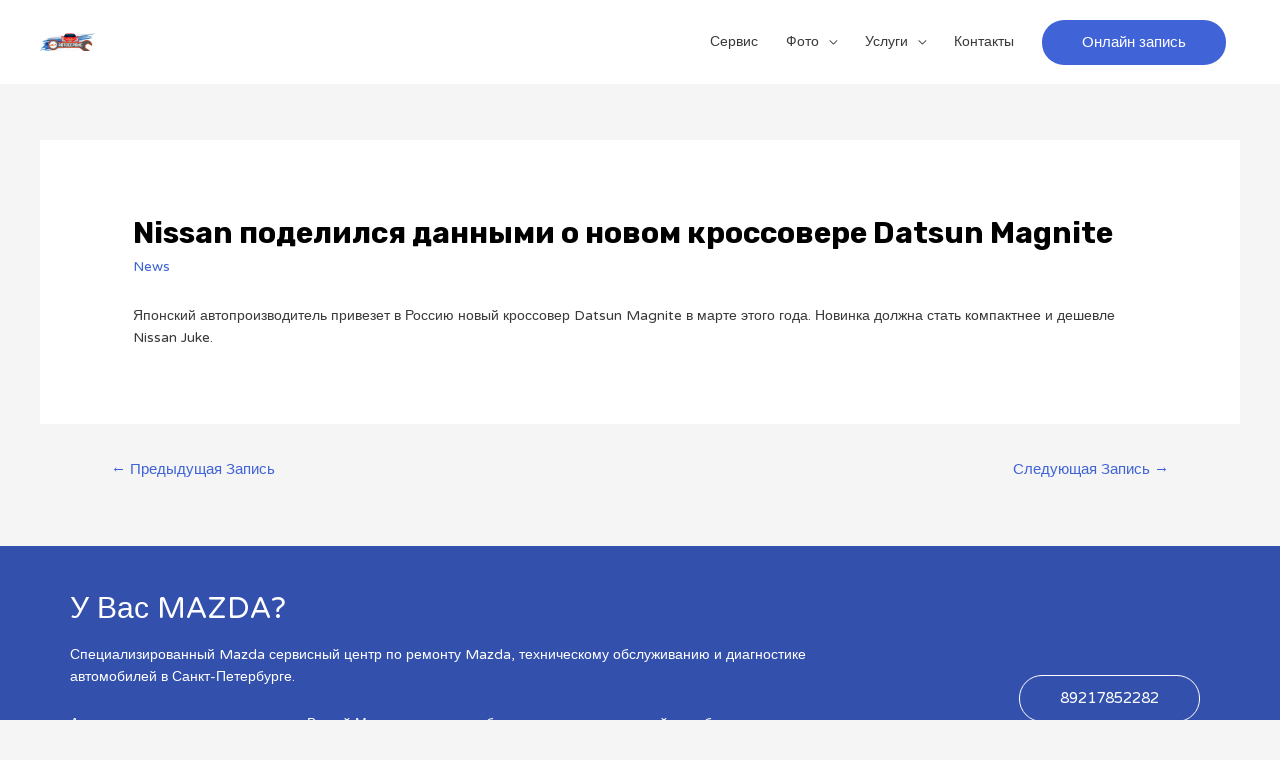

--- FILE ---
content_type: text/html; charset=UTF-8
request_url: https://mazda-mag.ru/nissan-podelilsya-dannymi-o-novom-krossovere-datsun-magnite/
body_size: 9615
content:
<!DOCTYPE html><html lang="ru-RU"><head><meta charset="UTF-8"><meta name="viewport" content="width=device-width, initial-scale=1"><link rel="profile" href="https://gmpg.org/xfn/11"><meta name='robots' content='index, follow, max-image-preview:large, max-snippet:-1, max-video-preview:-1' /><link media="all" href="https://mazda-mag.ru/wp-content/cache/autoptimize/css/autoptimize_70f19787da879801f28e8e3efdf566ff.css" rel="stylesheet"><title>Nissan поделился данными о новом кроссовере Datsun Magnite - Автосервис Mazda ремонт в СПб</title><link rel="canonical" href="https://mazda-mag.ru/nissan-podelilsya-dannymi-o-novom-krossovere-datsun-magnite/" /><meta property="og:locale" content="ru_RU" /><meta property="og:type" content="article" /><meta property="og:title" content="Nissan поделился данными о новом кроссовере Datsun Magnite - Автосервис Mazda ремонт в СПб" /><meta property="og:description" content="&#1071;&#1087;&#1086;&#1085;&#1089;&#1082;&#1080;&#1081; &#1072;&#1074;&#1090;&#1086;&#1087;&#1088;&#1086;&#1080;&#1079;&#1074;&#1086;&#1076;&#1080;&#1090;&#1077;&#1083;&#1100; &#1087;&#1088;&#1080;&#1074;&#1077;&#1079;&#1077;&#1090; &#1074; &#1056;&#1086;&#1089;&#1089;&#1080;&#1102; &#1085;&#1086;&#1074;&#1099;&#1081; &#1082;&#1088;&#1086;&#1089;&#1089;&#1086;&#1074;&#1077;&#1088; Datsun Magnite &#1074; &#1084;&#1072;&#1088;&#1090;&#1077; &#1101;&#1090;&#1086;&#1075;&#1086; &#1075;&#1086;&#1076;&#1072;. &#1053;&#1086;&#1074;&#1080;&#1085;&#1082;&#1072; &#1076;&#1086;&#1083;&#1078;&#1085;&#1072; &#1089;&#1090;&#1072;&#1090;&#1100; &#1082;&#1086;&#1084;&#1087;&#1072;&#1082;&#1090;&#1085;&#1077;&#1077; &#1080; &#1076;&#1077;&#1096;&#1077;&#1074;&#1083;&#1077; Nissan Juke." /><meta property="og:url" content="https://mazda-mag.ru/nissan-podelilsya-dannymi-o-novom-krossovere-datsun-magnite/" /><meta property="og:site_name" content="Автосервис Mazda ремонт в СПб" /><meta property="article:published_time" content="2020-05-10T12:04:13+00:00" /><meta name="author" content="fordkia" /><meta name="twitter:card" content="summary_large_image" /><meta name="twitter:label1" content="Написано автором" /><meta name="twitter:data1" content="fordkia" /> <script type="application/ld+json" class="yoast-schema-graph">{"@context":"https://schema.org","@graph":[{"@type":"Article","@id":"https://mazda-mag.ru/nissan-podelilsya-dannymi-o-novom-krossovere-datsun-magnite/#article","isPartOf":{"@id":"https://mazda-mag.ru/nissan-podelilsya-dannymi-o-novom-krossovere-datsun-magnite/"},"author":{"name":"fordkia","@id":"https://mazda-mag.ru/#/schema/person/9b4e35d86d0dd69bf84d9875875584ef"},"headline":"Nissan поделился данными о новом кроссовере Datsun Magnite","datePublished":"2020-05-10T12:04:13+00:00","dateModified":"2020-05-10T12:04:13+00:00","mainEntityOfPage":{"@id":"https://mazda-mag.ru/nissan-podelilsya-dannymi-o-novom-krossovere-datsun-magnite/"},"wordCount":12,"publisher":{"@id":"https://mazda-mag.ru/#organization"},"keywords":["Авто"],"articleSection":["News"],"inLanguage":"ru-RU"},{"@type":"WebPage","@id":"https://mazda-mag.ru/nissan-podelilsya-dannymi-o-novom-krossovere-datsun-magnite/","url":"https://mazda-mag.ru/nissan-podelilsya-dannymi-o-novom-krossovere-datsun-magnite/","name":"Nissan поделился данными о новом кроссовере Datsun Magnite - Автосервис Mazda ремонт в СПб","isPartOf":{"@id":"https://mazda-mag.ru/#website"},"datePublished":"2020-05-10T12:04:13+00:00","dateModified":"2020-05-10T12:04:13+00:00","breadcrumb":{"@id":"https://mazda-mag.ru/nissan-podelilsya-dannymi-o-novom-krossovere-datsun-magnite/#breadcrumb"},"inLanguage":"ru-RU","potentialAction":[{"@type":"ReadAction","target":["https://mazda-mag.ru/nissan-podelilsya-dannymi-o-novom-krossovere-datsun-magnite/"]}]},{"@type":"BreadcrumbList","@id":"https://mazda-mag.ru/nissan-podelilsya-dannymi-o-novom-krossovere-datsun-magnite/#breadcrumb","itemListElement":[{"@type":"ListItem","position":1,"name":"Главная страница","item":"https://mazda-mag.ru/"},{"@type":"ListItem","position":2,"name":"Nissan поделился данными о новом кроссовере Datsun Magnite"}]},{"@type":"WebSite","@id":"https://mazda-mag.ru/#website","url":"https://mazda-mag.ru/","name":"Автосервис Mazda ремонт в СПб","description":"Выполним ремонт Мазда в СПб по низким ценам.","publisher":{"@id":"https://mazda-mag.ru/#organization"},"potentialAction":[{"@type":"SearchAction","target":{"@type":"EntryPoint","urlTemplate":"https://mazda-mag.ru/?s={search_term_string}"},"query-input":"required name=search_term_string"}],"inLanguage":"ru-RU"},{"@type":"Organization","@id":"https://mazda-mag.ru/#organization","name":"Автосервис Mazda","url":"https://mazda-mag.ru/","logo":{"@type":"ImageObject","inLanguage":"ru-RU","@id":"https://mazda-mag.ru/#/schema/logo/image/","url":"https://mazda-mag.ru/wp-content/uploads/2017/09/mazda-logo-at-4.jpg","contentUrl":"https://mazda-mag.ru/wp-content/uploads/2017/09/mazda-logo-at-4.jpg","width":3546,"height":713,"caption":"Автосервис Mazda"},"image":{"@id":"https://mazda-mag.ru/#/schema/logo/image/"}},{"@type":"Person","@id":"https://mazda-mag.ru/#/schema/person/9b4e35d86d0dd69bf84d9875875584ef","name":"fordkia","url":"https://mazda-mag.ru/author/admin/"}]}</script> <link rel='dns-prefetch' href='//fonts.googleapis.com' /><link rel="alternate" type="application/rss+xml" title="Автосервис Mazda ремонт в СПб &raquo; Лента" href="https://mazda-mag.ru/feed/" /><link rel="alternate" type="application/rss+xml" title="Автосервис Mazda ремонт в СПб &raquo; Лента комментариев" href="https://mazda-mag.ru/comments/feed/" /> <script>window._wpemojiSettings = {"baseUrl":"https:\/\/s.w.org\/images\/core\/emoji\/14.0.0\/72x72\/","ext":".png","svgUrl":"https:\/\/s.w.org\/images\/core\/emoji\/14.0.0\/svg\/","svgExt":".svg","source":{"concatemoji":"https:\/\/mazda-mag.ru\/wp-includes\/js\/wp-emoji-release.min.js?ver=6.4.7"}};
/*! This file is auto-generated */
!function(i,n){var o,s,e;function c(e){try{var t={supportTests:e,timestamp:(new Date).valueOf()};sessionStorage.setItem(o,JSON.stringify(t))}catch(e){}}function p(e,t,n){e.clearRect(0,0,e.canvas.width,e.canvas.height),e.fillText(t,0,0);var t=new Uint32Array(e.getImageData(0,0,e.canvas.width,e.canvas.height).data),r=(e.clearRect(0,0,e.canvas.width,e.canvas.height),e.fillText(n,0,0),new Uint32Array(e.getImageData(0,0,e.canvas.width,e.canvas.height).data));return t.every(function(e,t){return e===r[t]})}function u(e,t,n){switch(t){case"flag":return n(e,"\ud83c\udff3\ufe0f\u200d\u26a7\ufe0f","\ud83c\udff3\ufe0f\u200b\u26a7\ufe0f")?!1:!n(e,"\ud83c\uddfa\ud83c\uddf3","\ud83c\uddfa\u200b\ud83c\uddf3")&&!n(e,"\ud83c\udff4\udb40\udc67\udb40\udc62\udb40\udc65\udb40\udc6e\udb40\udc67\udb40\udc7f","\ud83c\udff4\u200b\udb40\udc67\u200b\udb40\udc62\u200b\udb40\udc65\u200b\udb40\udc6e\u200b\udb40\udc67\u200b\udb40\udc7f");case"emoji":return!n(e,"\ud83e\udef1\ud83c\udffb\u200d\ud83e\udef2\ud83c\udfff","\ud83e\udef1\ud83c\udffb\u200b\ud83e\udef2\ud83c\udfff")}return!1}function f(e,t,n){var r="undefined"!=typeof WorkerGlobalScope&&self instanceof WorkerGlobalScope?new OffscreenCanvas(300,150):i.createElement("canvas"),a=r.getContext("2d",{willReadFrequently:!0}),o=(a.textBaseline="top",a.font="600 32px Arial",{});return e.forEach(function(e){o[e]=t(a,e,n)}),o}function t(e){var t=i.createElement("script");t.src=e,t.defer=!0,i.head.appendChild(t)}"undefined"!=typeof Promise&&(o="wpEmojiSettingsSupports",s=["flag","emoji"],n.supports={everything:!0,everythingExceptFlag:!0},e=new Promise(function(e){i.addEventListener("DOMContentLoaded",e,{once:!0})}),new Promise(function(t){var n=function(){try{var e=JSON.parse(sessionStorage.getItem(o));if("object"==typeof e&&"number"==typeof e.timestamp&&(new Date).valueOf()<e.timestamp+604800&&"object"==typeof e.supportTests)return e.supportTests}catch(e){}return null}();if(!n){if("undefined"!=typeof Worker&&"undefined"!=typeof OffscreenCanvas&&"undefined"!=typeof URL&&URL.createObjectURL&&"undefined"!=typeof Blob)try{var e="postMessage("+f.toString()+"("+[JSON.stringify(s),u.toString(),p.toString()].join(",")+"));",r=new Blob([e],{type:"text/javascript"}),a=new Worker(URL.createObjectURL(r),{name:"wpTestEmojiSupports"});return void(a.onmessage=function(e){c(n=e.data),a.terminate(),t(n)})}catch(e){}c(n=f(s,u,p))}t(n)}).then(function(e){for(var t in e)n.supports[t]=e[t],n.supports.everything=n.supports.everything&&n.supports[t],"flag"!==t&&(n.supports.everythingExceptFlag=n.supports.everythingExceptFlag&&n.supports[t]);n.supports.everythingExceptFlag=n.supports.everythingExceptFlag&&!n.supports.flag,n.DOMReady=!1,n.readyCallback=function(){n.DOMReady=!0}}).then(function(){return e}).then(function(){var e;n.supports.everything||(n.readyCallback(),(e=n.source||{}).concatemoji?t(e.concatemoji):e.wpemoji&&e.twemoji&&(t(e.twemoji),t(e.wpemoji)))}))}((window,document),window._wpemojiSettings);</script> <link rel='stylesheet' id='astra-google-fonts-css' href='https://fonts.googleapis.com/css?family=Varela+Round%3A400%7CRubik%3A700&#038;display=fallback&#038;ver=3.9.4' media='all' /><link rel='stylesheet' id='elementor-post-2772-css' href='https://mazda-mag.ru/wp-content/cache/autoptimize/css/autoptimize_single_8bc0d21f6dd87301d60431002dfc9576.css?ver=1673109999' media='all' /><link rel='stylesheet' id='elementor-post-1085-css' href='https://mazda-mag.ru/wp-content/cache/autoptimize/css/autoptimize_single_755843b589d5e0fc83bf135cd9f00e18.css?ver=1744301724' media='all' /><link rel='stylesheet' id='google-fonts-1-css' href='https://fonts.googleapis.com/css?family=Roboto%3A100%2C100italic%2C200%2C200italic%2C300%2C300italic%2C400%2C400italic%2C500%2C500italic%2C600%2C600italic%2C700%2C700italic%2C800%2C800italic%2C900%2C900italic%7CRoboto+Slab%3A100%2C100italic%2C200%2C200italic%2C300%2C300italic%2C400%2C400italic%2C500%2C500italic%2C600%2C600italic%2C700%2C700italic%2C800%2C800italic%2C900%2C900italic&#038;display=auto&#038;subset=cyrillic&#038;ver=6.4.7' media='all' /><link rel="preconnect" href="https://fonts.gstatic.com/" crossorigin><!--[if IE]> <script src="https://mazda-mag.ru/wp-content/themes/astra/assets/js/minified/flexibility.min.js?ver=3.9.4" id="astra-flexibility-js"></script> <script id="astra-flexibility-js-after">flexibility(document.documentElement);</script> <![endif]--><link rel="https://api.w.org/" href="https://mazda-mag.ru/wp-json/" /><link rel="alternate" type="application/json" href="https://mazda-mag.ru/wp-json/wp/v2/posts/2218" /><link rel="EditURI" type="application/rsd+xml" title="RSD" href="https://mazda-mag.ru/xmlrpc.php?rsd" /><meta name="generator" content="WordPress 6.4.7" /><link rel='shortlink' href='https://mazda-mag.ru/?p=2218' /><link rel="alternate" type="application/json+oembed" href="https://mazda-mag.ru/wp-json/oembed/1.0/embed?url=https%3A%2F%2Fmazda-mag.ru%2Fnissan-podelilsya-dannymi-o-novom-krossovere-datsun-magnite%2F" /><link rel="alternate" type="text/xml+oembed" href="https://mazda-mag.ru/wp-json/oembed/1.0/embed?url=https%3A%2F%2Fmazda-mag.ru%2Fnissan-podelilsya-dannymi-o-novom-krossovere-datsun-magnite%2F&#038;format=xml" /><link rel="icon" href="https://mazda-mag.ru/wp-content/uploads/2020/10/cropped-logo400b-2-1-32x32.png" sizes="32x32" /><link rel="icon" href="https://mazda-mag.ru/wp-content/uploads/2020/10/cropped-logo400b-2-1-192x192.png" sizes="192x192" /><link rel="apple-touch-icon" href="https://mazda-mag.ru/wp-content/uploads/2020/10/cropped-logo400b-2-1-180x180.png" /><meta name="msapplication-TileImage" content="https://mazda-mag.ru/wp-content/uploads/2020/10/cropped-logo400b-2-1-270x270.png" /></head><body itemtype='https://schema.org/Blog' itemscope='itemscope' class="post-template-default single single-post postid-2218 single-format-standard wp-custom-logo ehf-footer ehf-template-astra ehf-stylesheet-astra ast-desktop ast-separate-container ast-two-container ast-no-sidebar astra-3.9.4 ast-header-custom-item-inside ast-blog-single-style-1 ast-single-post ast-inherit-site-logo-transparent ast-normal-title-enabled elementor-default elementor-kit-2772"> <a
 class="skip-link screen-reader-text"
 href="#content"
 role="link"
 title="Перейти к содержимому"> Перейти к содержимому</a><div
class="hfeed site" id="page"><header
 class="site-header header-main-layout-1 ast-primary-menu-enabled ast-menu-toggle-icon ast-mobile-header-inline" id="masthead" itemtype="https://schema.org/WPHeader" itemscope="itemscope" itemid="#masthead"		><div class="main-header-bar-wrap"><div class="main-header-bar"><div class="ast-container"><div class="ast-flex main-header-container"><div class="site-branding"><div
 class="ast-site-identity" itemtype="https://schema.org/Organization" itemscope="itemscope"			> <span class="site-logo-img"><a href="https://mazda-mag.ru/" class="custom-logo-link" rel="home"><noscript><img width="55" height="18" src="https://mazda-mag.ru/wp-content/uploads/2020/10/cropped-logo400b-2-55x18.png" class="custom-logo" alt="Автосервис Mazda ремонт в СПб" decoding="async" srcset="" sizes="(max-width: 55px) 100vw, 55px" /></noscript><img width="55" height="18" src='data:image/svg+xml,%3Csvg%20xmlns=%22http://www.w3.org/2000/svg%22%20viewBox=%220%200%2055%2018%22%3E%3C/svg%3E' data-src="https://mazda-mag.ru/wp-content/uploads/2020/10/cropped-logo400b-2-55x18.png" class="lazyload custom-logo" alt="Автосервис Mazda ремонт в СПб" decoding="async" data-srcset="" data-sizes="(max-width: 55px) 100vw, 55px" /></a></span></div></div><div class="ast-mobile-menu-buttons"><div class="ast-button-wrap"> <button type="button" class="menu-toggle main-header-menu-toggle  ast-mobile-menu-buttons-fill "  aria-controls='primary-menu' aria-expanded='false'> <span class="screen-reader-text">Главное меню</span> <span class="ast-icon icon-menu-bars"><span class="menu-toggle-icon"></span></span> </button></div></div><div class="ast-main-header-bar-alignment"><div class="main-header-bar-navigation"><nav class="site-navigation ast-flex-grow-1 navigation-accessibility" id="primary-site-navigation" aria-label="Навигация по сайту" itemtype="https://schema.org/SiteNavigationElement" itemscope="itemscope"><div class="main-navigation"><ul id="primary-menu" class="main-header-menu ast-menu-shadow ast-nav-menu ast-flex ast-justify-content-flex-end  submenu-with-border"><li id="menu-item-2817" class="menu-item menu-item-type-custom menu-item-object-custom menu-item-home menu-item-2817"><a href="https://mazda-mag.ru/" class="menu-link">Сервис</a></li><li id="menu-item-2798" class="menu-item menu-item-type-custom menu-item-object-custom menu-item-has-children menu-item-2798"><a href="https://mazda-mag.ru/foto-rabot/" class="menu-link">Фото</a><button class="ast-menu-toggle" aria-expanded="false"><span class="screen-reader-text">Переключатель меню</span><span class="ast-icon icon-arrow"></span></button><ul class="sub-menu"><li id="menu-item-2906" class="menu-item menu-item-type-post_type menu-item-object-page menu-item-2906"><a href="https://mazda-mag.ru/mazda-remont-cx-5/" class="menu-link">Мазда ремонт CX 5</a></li><li id="menu-item-2872" class="menu-item menu-item-type-post_type menu-item-object-page menu-item-2872"><a href="https://mazda-mag.ru/mazda-3-remont-foto/" class="menu-link">Мазда 3 ремонт фото</a></li><li id="menu-item-2878" class="menu-item menu-item-type-post_type menu-item-object-page menu-item-2878"><a href="https://mazda-mag.ru/mazda-remont-foto/" class="menu-link">Мазда ремонт фото</a></li><li id="menu-item-2891" class="menu-item menu-item-type-post_type menu-item-object-page menu-item-2891"><a href="https://mazda-mag.ru/mazda-323-remont-foto/" class="menu-link">Мазда 323 ремонт фото</a></li><li id="menu-item-2922" class="menu-item menu-item-type-post_type menu-item-object-page menu-item-2922"><a href="https://mazda-mag.ru/mazda-3-remont/" class="menu-link">Мазда 3 ремонт</a></li><li id="menu-item-2935" class="menu-item menu-item-type-post_type menu-item-object-page menu-item-2935"><a href="https://mazda-mag.ru/mazda-remont-mazda-6/" class="menu-link">Ремонт Мазда 6</a></li><li id="menu-item-2953" class="menu-item menu-item-type-post_type menu-item-object-page menu-item-2953"><a href="https://mazda-mag.ru/mazda-remont-mazda-3-2010g/" class="menu-link">Мазда ремонт Мазда 3 2010г</a></li><li id="menu-item-2974" class="menu-item menu-item-type-post_type menu-item-object-page menu-item-2974"><a href="https://mazda-mag.ru/mazda-6-remont/" class="menu-link">Mazda 6 ремонт</a></li></ul></li><li id="menu-item-261" class="menu-item menu-item-type-post_type menu-item-object-page menu-item-has-children menu-item-261"><a href="https://mazda-mag.ru/uslugi/" class="menu-link">Услуги</a><button class="ast-menu-toggle" aria-expanded="false"><span class="screen-reader-text">Переключатель меню</span><span class="ast-icon icon-arrow"></span></button><ul class="sub-menu"><li id="menu-item-2967" class="menu-item menu-item-type-post_type menu-item-object-page menu-item-2967"><a href="https://mazda-mag.ru/evakuator-mashiny/" class="menu-link">Эвакуатор</a></li></ul></li><li id="menu-item-262" class="menu-item menu-item-type-post_type menu-item-object-page menu-item-262"><a href="https://mazda-mag.ru/kontakty/" class="menu-link">Контакты</a></li><li class="ast-masthead-custom-menu-items button-custom-menu-item"> <a class="ast-custom-button-link" href="tel:89217852282" target="_self" ><div class=ast-button>Онлайн запись</div></a><a class="menu-link" href="tel:89217852282" target="_self" >Онлайн запись</a></li></ul></div></nav></div></div></div></div></div></div></header><div id="content" class="site-content"><div class="ast-container"><div id="primary" class="content-area primary"><main id="main" class="site-main"><article
class="post-2218 post type-post status-publish format-standard hentry category-news tag-avto ast-article-single" id="post-2218" itemtype="https://schema.org/CreativeWork" itemscope="itemscope"><div class="ast-post-format- ast-no-thumb single-layout-1"><header class="entry-header ast-no-thumbnail"><div class="ast-single-post-order"><h1 class="entry-title" itemprop="headline">Nissan поделился данными о новом кроссовере Datsun Magnite</h1><div class="entry-meta"><span class="cat-links"><a href="https://mazda-mag.ru/category/news/" rel="category tag">News</a></span></div></div></header><div class="entry-content clear"
 itemprop="text"	><div>&#1071;&#1087;&#1086;&#1085;&#1089;&#1082;&#1080;&#1081; &#1072;&#1074;&#1090;&#1086;&#1087;&#1088;&#1086;&#1080;&#1079;&#1074;&#1086;&#1076;&#1080;&#1090;&#1077;&#1083;&#1100; &#1087;&#1088;&#1080;&#1074;&#1077;&#1079;&#1077;&#1090; &#1074; &#1056;&#1086;&#1089;&#1089;&#1080;&#1102; &#1085;&#1086;&#1074;&#1099;&#1081; &#1082;&#1088;&#1086;&#1089;&#1089;&#1086;&#1074;&#1077;&#1088; Datsun Magnite &#1074; &#1084;&#1072;&#1088;&#1090;&#1077; &#1101;&#1090;&#1086;&#1075;&#1086; &#1075;&#1086;&#1076;&#1072;. &#1053;&#1086;&#1074;&#1080;&#1085;&#1082;&#1072; &#1076;&#1086;&#1083;&#1078;&#1085;&#1072; &#1089;&#1090;&#1072;&#1090;&#1100; &#1082;&#1086;&#1084;&#1087;&#1072;&#1082;&#1090;&#1085;&#1077;&#1077; &#1080; &#1076;&#1077;&#1096;&#1077;&#1074;&#1083;&#1077; Nissan Juke.</div></div></div></article><nav class="navigation post-navigation" role="navigation" aria-label="Записи"> <span class="screen-reader-text">Навигация по записям</span><div class="nav-links"><div class="nav-previous"><a href="https://mazda-mag.ru/avtovaz-zapatentoval-nazvaniya-dlya-treh-novyh-modelej/" rel="prev"><span class="ast-left-arrow">&larr;</span> Предыдущая Запись</a></div><div class="nav-next"><a href="https://mazda-mag.ru/zaz-nachnet-vypusk-sovremennyh-legkovyh-mashin-posle-otmeny-karantina/" rel="next">Следующая Запись <span class="ast-right-arrow">&rarr;</span></a></div></div></nav></main></div></div></div><footer itemtype="https://schema.org/WPFooter" itemscope="itemscope" id="colophon" role="contentinfo"><div class='footer-width-fixer'><div data-elementor-type="wp-post" data-elementor-id="1085" class="elementor elementor-1085"><div class="elementor-inner"><div class="elementor-section-wrap"><section class="elementor-section elementor-top-section elementor-element elementor-element-4900071 elementor-section-stretched elementor-section-content-middle elementor-section-boxed elementor-section-height-default elementor-section-height-default" data-id="4900071" data-element_type="section" data-settings="{&quot;stretch_section&quot;:&quot;section-stretched&quot;,&quot;background_background&quot;:&quot;classic&quot;}"><div class="elementor-background-overlay"></div><div class="elementor-container elementor-column-gap-default"><div class="elementor-row"><div class="elementor-column elementor-col-50 elementor-top-column elementor-element elementor-element-675edfe" data-id="675edfe" data-element_type="column"><div class="elementor-column-wrap elementor-element-populated"><div class="elementor-widget-wrap"><div class="elementor-element elementor-element-530aacf elementor-widget elementor-widget-heading" data-id="530aacf" data-element_type="widget" data-widget_type="heading.default"><div class="elementor-widget-container"><h3 class="elementor-heading-title elementor-size-default">У Вас MAZDA?</h3></div></div><div class="elementor-element elementor-element-f9d7839 elementor-widget elementor-widget-text-editor" data-id="f9d7839" data-element_type="widget" data-widget_type="text-editor.default"><div class="elementor-widget-container"><div class="elementor-text-editor elementor-clearfix"><p>Специализированный Mazda сервисный центр по ремонту Mazda, техническому обслуживанию и диагностике автомобилей в Санкт-Петербурге.</p><p>Автосервис выполняет диагностику Вашей Мазда, сервисное обслуживание, постгарантийное обслуживание авто, заключаем договора с организациями на обслуживание и ремонт автомобилей! mazda-mag@yandex.ru. Диагностика и ремонт авто в СПб.</p></div></div></div></div></div></div><div class="elementor-column elementor-col-50 elementor-top-column elementor-element elementor-element-661d0f9" data-id="661d0f9" data-element_type="column"><div class="elementor-column-wrap elementor-element-populated"><div class="elementor-widget-wrap"><div class="elementor-element elementor-element-df64028 elementor-button-info elementor-align-right elementor-tablet-align-right elementor-mobile-align-left elementor-widget elementor-widget-button" data-id="df64028" data-element_type="widget" data-widget_type="button.default"><div class="elementor-widget-container"><div class="elementor-button-wrapper"> <a href="tel:89217852282" class="elementor-button-link elementor-button elementor-size-sm" role="button"> <span class="elementor-button-content-wrapper"> <span class="elementor-button-text">89217852282</span> </span> </a></div></div></div></div></div></div></div></div></section><section class="elementor-section elementor-top-section elementor-element elementor-element-782282b elementor-section-boxed elementor-section-height-default elementor-section-height-default" data-id="782282b" data-element_type="section" data-settings="{&quot;background_background&quot;:&quot;classic&quot;}"><div class="elementor-container elementor-column-gap-default"><div class="elementor-row"><div class="elementor-column elementor-col-25 elementor-top-column elementor-element elementor-element-46c341f" data-id="46c341f" data-element_type="column"><div class="elementor-column-wrap elementor-element-populated"><div class="elementor-widget-wrap"><div class="elementor-element elementor-element-91842e4 elementor-widget elementor-widget-image" data-id="91842e4" data-element_type="widget" data-widget_type="image.default"><div class="elementor-widget-container"><div class="elementor-image"> <noscript><img width="600" height="204" src="https://mazda-mag.ru/wp-content/uploads/2019/12/01.png" class="attachment-large size-large wp-image-2766" alt="" srcset="https://mazda-mag.ru/wp-content/uploads/2019/12/01.png 600w, https://mazda-mag.ru/wp-content/uploads/2019/12/01-300x102.png 300w" sizes="(max-width: 600px) 100vw, 600px" /></noscript><img width="600" height="204" src='data:image/svg+xml,%3Csvg%20xmlns=%22http://www.w3.org/2000/svg%22%20viewBox=%220%200%20600%20204%22%3E%3C/svg%3E' data-src="https://mazda-mag.ru/wp-content/uploads/2019/12/01.png" class="lazyload attachment-large size-large wp-image-2766" alt="" data-srcset="https://mazda-mag.ru/wp-content/uploads/2019/12/01.png 600w, https://mazda-mag.ru/wp-content/uploads/2019/12/01-300x102.png 300w" data-sizes="(max-width: 600px) 100vw, 600px" /></div></div></div><div class="elementor-element elementor-element-06ae5d2 elementor-widget elementor-widget-text-editor" data-id="06ae5d2" data-element_type="widget" data-widget_type="text-editor.default"><div class="elementor-widget-container"><div class="elementor-text-editor elementor-clearfix"> Ремонт автомобилей, для автомобилей Мазда всегда доступны скидки в Санкт-Петербурге у нас низкие цены! Наш автосервис рекомендуют всегда. SITE: mazda-mag.ru.  Автосервис СПб Мазда.   <script type="text/javascript" >(function(m,e,t,r,i,k,a){m[i]=m[i]||function(){(m[i].a=m[i].a||[]).push(arguments)}; m[i].l=1*new Date(); for (var j = 0; j < document.scripts.length; j++) {if (document.scripts[j].src === r) { return; }} k=e.createElement(t),a=e.getElementsByTagName(t)[0],k.async=1,k.src=r,a.parentNode.insertBefore(k,a)}) (window, document, "script", "https://mc.yandex.ru/metrika/tag.js", "ym"); ym(92521473, "init", { clickmap:true, trackLinks:true, accurateTrackBounce:true });</script> <noscript><div><img src="https://mc.yandex.ru/watch/92521473" style="position:absolute; left:-9999px;" alt="" /></div></noscript></div></div></div><div class="elementor-element elementor-element-3da00aa e-grid-align-left elementor-shape-rounded elementor-grid-0 elementor-widget elementor-widget-social-icons" data-id="3da00aa" data-element_type="widget" data-widget_type="social-icons.default"><div class="elementor-widget-container"><div class="elementor-social-icons-wrapper elementor-grid"> <span class="elementor-grid-item"> <a class="elementor-icon elementor-social-icon elementor-social-icon-facebook-f elementor-repeater-item-92a9b95" target="_blank"> <span class="elementor-screen-only">Facebook-f</span> <i class="fab fa-facebook-f"></i> </a> </span> <span class="elementor-grid-item"> <a class="elementor-icon elementor-social-icon elementor-social-icon-twitter elementor-repeater-item-cffc6e6" target="_blank"> <span class="elementor-screen-only">Twitter</span> <i class="fab fa-twitter"></i> </a> </span> <span class="elementor-grid-item"> <a class="elementor-icon elementor-social-icon elementor-social-icon-google-plus-g elementor-repeater-item-8840f04" target="_blank"> <span class="elementor-screen-only">Google-plus-g</span> <i class="fab fa-google-plus-g"></i> </a> </span> <span class="elementor-grid-item"> <a class="elementor-icon elementor-social-icon elementor-social-icon-instagram elementor-repeater-item-f78799a" target="_blank"> <span class="elementor-screen-only">Instagram</span> <i class="fab fa-instagram"></i> </a> </span> <span class="elementor-grid-item"> <a class="elementor-icon elementor-social-icon elementor-social-icon-linkedin-in elementor-repeater-item-b804bc5" target="_blank"> <span class="elementor-screen-only">Linkedin-in</span> <i class="fab fa-linkedin-in"></i> </a> </span></div></div></div></div></div></div><div class="elementor-column elementor-col-25 elementor-top-column elementor-element elementor-element-5278d99" data-id="5278d99" data-element_type="column"><div class="elementor-column-wrap elementor-element-populated"><div class="elementor-widget-wrap"><div class="elementor-element elementor-element-1b93cb9 elementor-widget elementor-widget-heading" data-id="1b93cb9" data-element_type="widget" data-widget_type="heading.default"><div class="elementor-widget-container"><h4 class="elementor-heading-title elementor-size-default">Ссылки</h4></div></div><div class="elementor-element elementor-element-31f673c elementor-icon-list--layout-traditional elementor-list-item-link-full_width elementor-widget elementor-widget-icon-list" data-id="31f673c" data-element_type="widget" data-widget_type="icon-list.default"><div class="elementor-widget-container"><ul class="elementor-icon-list-items"><li class="elementor-icon-list-item"> <a href="/uslugi/"> <span class="elementor-icon-list-icon"> <i aria-hidden="true" class="fas fa-chevron-right"></i> </span> <span class="elementor-icon-list-text">Услуги</span> </a></li><li class="elementor-icon-list-item"> <a href="/remont-dvigatelya/"> <span class="elementor-icon-list-icon"> <i aria-hidden="true" class="fas fa-chevron-right"></i> </span> <span class="elementor-icon-list-text">РЕМОНТ ДВИГАТЕЛЯ </span> </a></li><li class="elementor-icon-list-item"> <a href="/remont-transmissii/"> <span class="elementor-icon-list-icon"> <i aria-hidden="true" class="fas fa-chevron-right"></i> </span> <span class="elementor-icon-list-text">РЕМОНТ ТРАНСМИССИИ</span> </a></li></ul></div></div></div></div></div><div class="elementor-column elementor-col-25 elementor-top-column elementor-element elementor-element-8d27873" data-id="8d27873" data-element_type="column"><div class="elementor-column-wrap elementor-element-populated"><div class="elementor-widget-wrap"><div class="elementor-element elementor-element-ea3aa60 elementor-widget elementor-widget-heading" data-id="ea3aa60" data-element_type="widget" data-widget_type="heading.default"><div class="elementor-widget-container"><h4 class="elementor-heading-title elementor-size-default">Услуги</h4></div></div><div class="elementor-element elementor-element-040a10c elementor-icon-list--layout-traditional elementor-list-item-link-full_width elementor-widget elementor-widget-icon-list" data-id="040a10c" data-element_type="widget" data-widget_type="icon-list.default"><div class="elementor-widget-container"><ul class="elementor-icon-list-items"><li class="elementor-icon-list-item"> <span class="elementor-icon-list-icon"> <i aria-hidden="true" class="fas fa-chevron-right"></i> </span> <span class="elementor-icon-list-text">Диагностика</span></li><li class="elementor-icon-list-item"> <span class="elementor-icon-list-icon"> <i aria-hidden="true" class="fas fa-chevron-right"></i> </span> <span class="elementor-icon-list-text">Эвакуатор</span></li><li class="elementor-icon-list-item"> <span class="elementor-icon-list-icon"> <i aria-hidden="true" class="fas fa-chevron-right"></i> </span> <span class="elementor-icon-list-text">Заказ запчастей</span></li></ul></div></div></div></div></div><div class="elementor-column elementor-col-25 elementor-top-column elementor-element elementor-element-ae1b48e" data-id="ae1b48e" data-element_type="column"><div class="elementor-column-wrap elementor-element-populated"><div class="elementor-widget-wrap"><div class="elementor-element elementor-element-2078b37 elementor-widget elementor-widget-heading" data-id="2078b37" data-element_type="widget" data-widget_type="heading.default"><div class="elementor-widget-container"><h4 class="elementor-heading-title elementor-size-default">Связь</h4></div></div><div class="elementor-element elementor-element-cb3b07f elementor-icon-list--layout-traditional elementor-list-item-link-full_width elementor-widget elementor-widget-icon-list" data-id="cb3b07f" data-element_type="widget" data-widget_type="icon-list.default"><div class="elementor-widget-container"><ul class="elementor-icon-list-items"><li class="elementor-icon-list-item"> <span class="elementor-icon-list-icon"> <i aria-hidden="true" class="fas fa-map-marker-alt"></i> </span> <span class="elementor-icon-list-text">СПб </span></li><li class="elementor-icon-list-item"> <span class="elementor-icon-list-icon"> <i aria-hidden="true" class="fas fa-envelope"></i> </span> <span class="elementor-icon-list-text">mazda-mag@yandex.ru</span></li><li class="elementor-icon-list-item"> <span class="elementor-icon-list-icon"> <i aria-hidden="true" class="fas fa-phone-volume"></i> </span> <span class="elementor-icon-list-text">89217852282</span></li><li class="elementor-icon-list-item"> <a href="tel:89217852282"> <span class="elementor-icon-list-icon"> <i aria-hidden="true" class="fas fa-mobile"></i> </span> <span class="elementor-icon-list-text">89217852282</span> </a></li></ul></div></div></div></div></div></div></div></section><section class="elementor-section elementor-top-section elementor-element elementor-element-6eebdb6 elementor-section-boxed elementor-section-height-default elementor-section-height-default" data-id="6eebdb6" data-element_type="section" data-settings="{&quot;background_background&quot;:&quot;classic&quot;}"><div class="elementor-container elementor-column-gap-default"><div class="elementor-row"><div class="elementor-column elementor-col-100 elementor-top-column elementor-element elementor-element-4f065b8" data-id="4f065b8" data-element_type="column"><div class="elementor-column-wrap elementor-element-populated"><div class="elementor-widget-wrap"><div class="elementor-element elementor-element-64c7e7f elementor-widget elementor-widget-copyright" data-id="64c7e7f" data-element_type="widget" data-settings="{&quot;align&quot;:&quot;center&quot;}" data-widget_type="copyright.default"><div class="elementor-widget-container"><div class="hfe-copyright-wrapper"> <span>Copyright © 2026 Автосервис Mazda ремонт в СПб | Powered by Автосервис Mazda ремонт в СПб</span></div></div></div></div></div></div></div></div></section></div></div></div></div></footer></div> <noscript><style>.lazyload{display:none;}</style></noscript><script data-noptimize="1">window.lazySizesConfig=window.lazySizesConfig||{};window.lazySizesConfig.loadMode=1;</script><script async data-noptimize="1" src='https://mazda-mag.ru/wp-content/plugins/autoptimize/classes/external/js/lazysizes.min.js?ao_version=3.1.14'></script> <script id="astra-theme-js-js-extra">var astra = {"break_point":"378","isRtl":""};</script> <script src="https://mazda-mag.ru/wp-includes/js/jquery/jquery.min.js?ver=3.7.1" id="jquery-core-js"></script> <script id="elementor-frontend-js-before">var elementorFrontendConfig = {"environmentMode":{"edit":false,"wpPreview":false,"isScriptDebug":false},"i18n":{"shareOnFacebook":"\u041f\u043e\u0434\u0435\u043b\u0438\u0442\u044c\u0441\u044f \u0432 Facebook","shareOnTwitter":"\u041f\u043e\u0434\u0435\u043b\u0438\u0442\u044c\u0441\u044f \u0432 Twitter","pinIt":"\u0417\u0430\u043f\u0438\u043d\u0438\u0442\u044c","download":"\u0421\u043a\u0430\u0447\u0430\u0442\u044c","downloadImage":"\u0421\u043a\u0430\u0447\u0430\u0442\u044c \u0438\u0437\u043e\u0431\u0440\u0430\u0436\u0435\u043d\u0438\u0435","fullscreen":"\u0412\u043e \u0432\u0435\u0441\u044c \u044d\u043a\u0440\u0430\u043d","zoom":"\u0423\u0432\u0435\u043b\u0438\u0447\u0435\u043d\u0438\u0435","share":"\u041f\u043e\u0434\u0435\u043b\u0438\u0442\u044c\u0441\u044f","playVideo":"\u041f\u0440\u043e\u0438\u0433\u0440\u0430\u0442\u044c \u0432\u0438\u0434\u0435\u043e","previous":"\u041d\u0430\u0437\u0430\u0434","next":"\u0414\u0430\u043b\u0435\u0435","close":"\u0417\u0430\u043a\u0440\u044b\u0442\u044c"},"is_rtl":false,"breakpoints":{"xs":0,"sm":480,"md":768,"lg":1025,"xl":1440,"xxl":1600},"responsive":{"breakpoints":{"mobile":{"label":"\u0422\u0435\u043b\u0435\u0444\u043e\u043d","value":767,"default_value":767,"direction":"max","is_enabled":true},"mobile_extra":{"label":"\u0422\u0435\u043b\u0435\u0444\u043e\u043d \u0414\u043e\u043f\u043e\u043b\u043d\u0438\u0442\u0435\u043b\u044c\u043d\u043e\u0435","value":880,"default_value":880,"direction":"max","is_enabled":false},"tablet":{"label":"\u041f\u043b\u0430\u043d\u0448\u0435\u0442","value":1024,"default_value":1024,"direction":"max","is_enabled":true},"tablet_extra":{"label":"\u041f\u043b\u0430\u043d\u0448\u0435\u0442 \u0414\u043e\u043f\u043e\u043b\u043d\u0438\u0442\u0435\u043b\u044c\u043d\u043e\u0435","value":1200,"default_value":1200,"direction":"max","is_enabled":false},"laptop":{"label":"\u041d\u043e\u0443\u0442\u0431\u0443\u043a","value":1366,"default_value":1366,"direction":"max","is_enabled":false},"widescreen":{"label":"\u0428\u0438\u0440\u043e\u043a\u043e\u0444\u043e\u0440\u043c\u0430\u0442\u043d\u044b\u0435","value":2400,"default_value":2400,"direction":"min","is_enabled":false}}},"version":"3.9.2","is_static":false,"experimentalFeatures":{"e_import_export":true,"e_hidden_wordpress_widgets":true,"landing-pages":true,"elements-color-picker":true,"favorite-widgets":true,"admin-top-bar":true,"kit-elements-defaults":true},"urls":{"assets":"https:\/\/mazda-mag.ru\/wp-content\/plugins\/elementor\/assets\/"},"settings":{"page":[],"editorPreferences":[]},"kit":{"active_breakpoints":["viewport_mobile","viewport_tablet"],"global_image_lightbox":"yes","lightbox_enable_counter":"yes","lightbox_enable_fullscreen":"yes","lightbox_enable_zoom":"yes","lightbox_enable_share":"yes","lightbox_title_src":"title","lightbox_description_src":"description"},"post":{"id":2218,"title":"Nissan%20%D0%BF%D0%BE%D0%B4%D0%B5%D0%BB%D0%B8%D0%BB%D1%81%D1%8F%20%D0%B4%D0%B0%D0%BD%D0%BD%D1%8B%D0%BC%D0%B8%20%D0%BE%20%D0%BD%D0%BE%D0%B2%D0%BE%D0%BC%20%D0%BA%D1%80%D0%BE%D1%81%D1%81%D0%BE%D0%B2%D0%B5%D1%80%D0%B5%20Datsun%20Magnite%20-%20%D0%90%D0%B2%D1%82%D0%BE%D1%81%D0%B5%D1%80%D0%B2%D0%B8%D1%81%20Mazda%20%D1%80%D0%B5%D0%BC%D0%BE%D0%BD%D1%82%20%D0%B2%20%D0%A1%D0%9F%D0%B1","excerpt":"","featuredImage":false}};</script> <script>/(trident|msie)/i.test(navigator.userAgent)&&document.getElementById&&window.addEventListener&&window.addEventListener("hashchange",function(){var t,e=location.hash.substring(1);/^[A-z0-9_-]+$/.test(e)&&(t=document.getElementById(e))&&(/^(?:a|select|input|button|textarea)$/i.test(t.tagName)||(t.tabIndex=-1),t.focus())},!1);</script> <script defer src="https://mazda-mag.ru/wp-content/cache/autoptimize/js/autoptimize_e43bd08d317d12abdbcdb0014eccb85f.js"></script></body></html>
<!-- Dynamic page generated in 3.476 seconds. -->
<!-- Cached page generated by WP-Super-Cache on 2026-01-22 08:56:16 -->

<!-- super cache -->